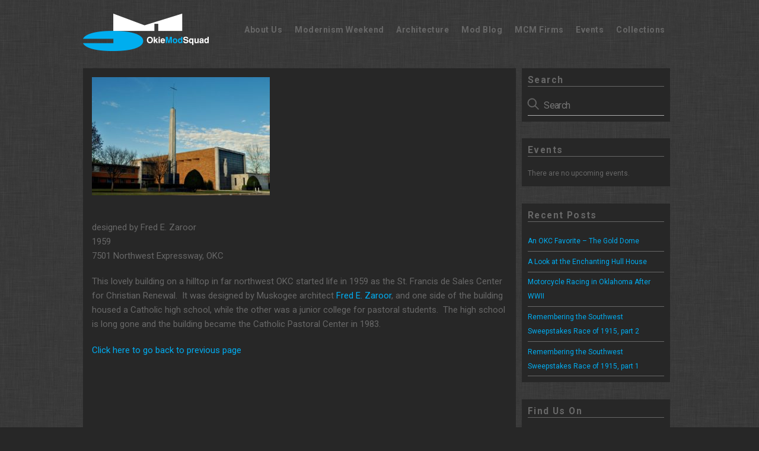

--- FILE ---
content_type: text/html; charset=UTF-8
request_url: https://okcmod.com/architecture/gallery/st-francis-de-sales-center-for-christian-renewal/
body_size: 15945
content:
<!DOCTYPE html>
<html lang="en-US">
<head>
	    <meta charset="UTF-8">
	    <meta name="viewport" content="width=device-width, initial-scale=1, minimum-scale=1">
    <title>St. Francis de Sales Center for Christian Renewal &#8211; OKC Mod</title>
<meta name='robots' content='max-image-preview:large' />
	<style>img:is([sizes="auto" i], [sizes^="auto," i]) { contain-intrinsic-size: 3000px 1500px }</style>
		    <style id="tf_lazy_style">
		[data-tf-src]{opacity:0}.tf_svg_lazy{transition:filter .3s linear!important;filter:blur(25px);opacity:1;transform:translateZ(0)}.tf_svg_lazy_loaded{filter:blur(0)}.module[data-lazy],.module[data-lazy] .ui,.module_row[data-lazy]:not(.tb_first),.module_row[data-lazy]:not(.tb_first)>.row_inner,.module_row:not(.tb_first) .module_column[data-lazy],.module_subrow[data-lazy]>.subrow_inner{background-image:none!important}
	    </style>
	    <noscript><style>[data-tf-src]{display:none!important}.tf_svg_lazy{filter:none!important;opacity:1!important}</style></noscript>
	    	    <style id="tf_lazy_common">
							/*chrome bug,prevent run transition on the page loading*/
				body:not(.page-loaded),body:not(.page-loaded) #header,body:not(.page-loaded) a,body:not(.page-loaded) img,body:not(.page-loaded) figure,body:not(.page-loaded) div,body:not(.page-loaded) i,body:not(.page-loaded) li,body:not(.page-loaded) span,body:not(.page-loaded) ul{animation:none!important;transition:none!important}body:not(.page-loaded) #main-nav li .sub-menu{display:none}
				img{max-width:100%;height:auto}
						.tf_fa{display:inline-block;width:1em;height:1em;stroke-width:0;stroke:currentColor;overflow:visible;fill:currentColor;pointer-events:none;vertical-align:middle}#tf_svg symbol{overflow:visible}.tf_lazy{position:relative;visibility:visible;display:block;opacity:.3}.wow .tf_lazy{visibility:hidden;opacity:1;position:static;display:inline}div.tf_audio_lazy audio{visibility:hidden;height:0;display:inline}.mejs-container{visibility:visible}.tf_iframe_lazy{transition:opacity .3s ease-in-out;min-height:10px}.tf_carousel .tf_swiper-wrapper{display:flex}.tf_carousel .tf_swiper-slide{flex-shrink:0;opacity:0}.tf_carousel .tf_lazy{contain:none}.tf_swiper-wrapper>br,.tf_lazy.tf_swiper-wrapper .tf_lazy:after,.tf_lazy.tf_swiper-wrapper .tf_lazy:before{display:none}.tf_lazy:after,.tf_lazy:before{content:'';display:inline-block;position:absolute;width:10px!important;height:10px!important;margin:0 3px;top:50%!important;right:50%!important;left:auto!important;border-radius:100%;background-color:currentColor;visibility:visible;animation:tf-hrz-loader infinite .75s cubic-bezier(.2,.68,.18,1.08)}.tf_lazy:after{width:6px!important;height:6px!important;right:auto!important;left:50%!important;margin-top:3px;animation-delay:-.4s}@keyframes tf-hrz-loader{0%{transform:scale(1);opacity:1}50%{transform:scale(.1);opacity:.6}100%{transform:scale(1);opacity:1}}.tf_lazy_lightbox{position:fixed;background:rgba(11,11,11,.8);color:#ccc;top:0;left:0;display:flex;align-items:center;justify-content:center;z-index:999}.tf_lazy_lightbox .tf_lazy:after,.tf_lazy_lightbox .tf_lazy:before{background:#fff}.tf_video_lazy video{width:100%;height:100%;position:static;object-fit:cover}
		</style>
			<noscript><style>body:not(.page-loaded) #main-nav li .sub-menu{display:block}</style></noscript>
    

<link href="https://okcmod.com/wp-content/uploads/2012/05/omsfav.jpg" rel="shortcut icon" /> 	    <link rel="preconnect" href="https://fonts.gstatic.com" crossorigin/>
		<link rel="dns-prefetch" href="//www.google-analytics.com"/>
	<link rel="preload" href="https://okcmod.com/wp-content/uploads/themify-css/concate/169755741/themify-concate-4072895169.css" as="style"><link id="themify_concate-css" rel="stylesheet" href="https://okcmod.com/wp-content/uploads/themify-css/concate/169755741/themify-concate-4072895169.css"><link rel="preload" href="https://okcmod.com/wp-content/uploads/themify-css/concate/169755741/themify-mobile-2164308626.css" as="style" media="screen and (max-width:900px)"><link id="themify_mobile_concate-css" rel="stylesheet" href="https://okcmod.com/wp-content/uploads/themify-css/concate/169755741/themify-mobile-2164308626.css" media="screen and (max-width:900px)"><link rel="alternate" type="application/rss+xml" title="OKC Mod &raquo; Feed" href="https://okcmod.com/feed/" />
<link rel="alternate" type="application/rss+xml" title="OKC Mod &raquo; Comments Feed" href="https://okcmod.com/comments/feed/" />
<link rel="alternate" type="text/calendar" title="OKC Mod &raquo; iCal Feed" href="https://okcmod.com/calendar/?ical=1" />
<style id='jetpack-sharing-buttons-style-inline-css'>
.jetpack-sharing-buttons__services-list{display:flex;flex-direction:row;flex-wrap:wrap;gap:0;list-style-type:none;margin:5px;padding:0}.jetpack-sharing-buttons__services-list.has-small-icon-size{font-size:12px}.jetpack-sharing-buttons__services-list.has-normal-icon-size{font-size:16px}.jetpack-sharing-buttons__services-list.has-large-icon-size{font-size:24px}.jetpack-sharing-buttons__services-list.has-huge-icon-size{font-size:36px}@media print{.jetpack-sharing-buttons__services-list{display:none!important}}.editor-styles-wrapper .wp-block-jetpack-sharing-buttons{gap:0;padding-inline-start:0}ul.jetpack-sharing-buttons__services-list.has-background{padding:1.25em 2.375em}
</style>
<style id='classic-theme-styles-inline-css'>
/*! This file is auto-generated */
.wp-block-button__link{color:#fff;background-color:#32373c;border-radius:9999px;box-shadow:none;text-decoration:none;padding:calc(.667em + 2px) calc(1.333em + 2px);font-size:1.125em}.wp-block-file__button{background:#32373c;color:#fff;text-decoration:none}
</style>
<style id='global-styles-inline-css'>
:root{--wp--preset--aspect-ratio--square: 1;--wp--preset--aspect-ratio--4-3: 4/3;--wp--preset--aspect-ratio--3-4: 3/4;--wp--preset--aspect-ratio--3-2: 3/2;--wp--preset--aspect-ratio--2-3: 2/3;--wp--preset--aspect-ratio--16-9: 16/9;--wp--preset--aspect-ratio--9-16: 9/16;--wp--preset--color--black: #000000;--wp--preset--color--cyan-bluish-gray: #abb8c3;--wp--preset--color--white: #ffffff;--wp--preset--color--pale-pink: #f78da7;--wp--preset--color--vivid-red: #cf2e2e;--wp--preset--color--luminous-vivid-orange: #ff6900;--wp--preset--color--luminous-vivid-amber: #fcb900;--wp--preset--color--light-green-cyan: #7bdcb5;--wp--preset--color--vivid-green-cyan: #00d084;--wp--preset--color--pale-cyan-blue: #8ed1fc;--wp--preset--color--vivid-cyan-blue: #0693e3;--wp--preset--color--vivid-purple: #9b51e0;--wp--preset--gradient--vivid-cyan-blue-to-vivid-purple: linear-gradient(135deg,rgba(6,147,227,1) 0%,rgb(155,81,224) 100%);--wp--preset--gradient--light-green-cyan-to-vivid-green-cyan: linear-gradient(135deg,rgb(122,220,180) 0%,rgb(0,208,130) 100%);--wp--preset--gradient--luminous-vivid-amber-to-luminous-vivid-orange: linear-gradient(135deg,rgba(252,185,0,1) 0%,rgba(255,105,0,1) 100%);--wp--preset--gradient--luminous-vivid-orange-to-vivid-red: linear-gradient(135deg,rgba(255,105,0,1) 0%,rgb(207,46,46) 100%);--wp--preset--gradient--very-light-gray-to-cyan-bluish-gray: linear-gradient(135deg,rgb(238,238,238) 0%,rgb(169,184,195) 100%);--wp--preset--gradient--cool-to-warm-spectrum: linear-gradient(135deg,rgb(74,234,220) 0%,rgb(151,120,209) 20%,rgb(207,42,186) 40%,rgb(238,44,130) 60%,rgb(251,105,98) 80%,rgb(254,248,76) 100%);--wp--preset--gradient--blush-light-purple: linear-gradient(135deg,rgb(255,206,236) 0%,rgb(152,150,240) 100%);--wp--preset--gradient--blush-bordeaux: linear-gradient(135deg,rgb(254,205,165) 0%,rgb(254,45,45) 50%,rgb(107,0,62) 100%);--wp--preset--gradient--luminous-dusk: linear-gradient(135deg,rgb(255,203,112) 0%,rgb(199,81,192) 50%,rgb(65,88,208) 100%);--wp--preset--gradient--pale-ocean: linear-gradient(135deg,rgb(255,245,203) 0%,rgb(182,227,212) 50%,rgb(51,167,181) 100%);--wp--preset--gradient--electric-grass: linear-gradient(135deg,rgb(202,248,128) 0%,rgb(113,206,126) 100%);--wp--preset--gradient--midnight: linear-gradient(135deg,rgb(2,3,129) 0%,rgb(40,116,252) 100%);--wp--preset--font-size--small: 13px;--wp--preset--font-size--medium: 20px;--wp--preset--font-size--large: 36px;--wp--preset--font-size--x-large: 42px;--wp--preset--spacing--20: 0.44rem;--wp--preset--spacing--30: 0.67rem;--wp--preset--spacing--40: 1rem;--wp--preset--spacing--50: 1.5rem;--wp--preset--spacing--60: 2.25rem;--wp--preset--spacing--70: 3.38rem;--wp--preset--spacing--80: 5.06rem;--wp--preset--shadow--natural: 6px 6px 9px rgba(0, 0, 0, 0.2);--wp--preset--shadow--deep: 12px 12px 50px rgba(0, 0, 0, 0.4);--wp--preset--shadow--sharp: 6px 6px 0px rgba(0, 0, 0, 0.2);--wp--preset--shadow--outlined: 6px 6px 0px -3px rgba(255, 255, 255, 1), 6px 6px rgba(0, 0, 0, 1);--wp--preset--shadow--crisp: 6px 6px 0px rgba(0, 0, 0, 1);}:where(.is-layout-flex){gap: 0.5em;}:where(.is-layout-grid){gap: 0.5em;}body .is-layout-flex{display: flex;}.is-layout-flex{flex-wrap: wrap;align-items: center;}.is-layout-flex > :is(*, div){margin: 0;}body .is-layout-grid{display: grid;}.is-layout-grid > :is(*, div){margin: 0;}:where(.wp-block-columns.is-layout-flex){gap: 2em;}:where(.wp-block-columns.is-layout-grid){gap: 2em;}:where(.wp-block-post-template.is-layout-flex){gap: 1.25em;}:where(.wp-block-post-template.is-layout-grid){gap: 1.25em;}.has-black-color{color: var(--wp--preset--color--black) !important;}.has-cyan-bluish-gray-color{color: var(--wp--preset--color--cyan-bluish-gray) !important;}.has-white-color{color: var(--wp--preset--color--white) !important;}.has-pale-pink-color{color: var(--wp--preset--color--pale-pink) !important;}.has-vivid-red-color{color: var(--wp--preset--color--vivid-red) !important;}.has-luminous-vivid-orange-color{color: var(--wp--preset--color--luminous-vivid-orange) !important;}.has-luminous-vivid-amber-color{color: var(--wp--preset--color--luminous-vivid-amber) !important;}.has-light-green-cyan-color{color: var(--wp--preset--color--light-green-cyan) !important;}.has-vivid-green-cyan-color{color: var(--wp--preset--color--vivid-green-cyan) !important;}.has-pale-cyan-blue-color{color: var(--wp--preset--color--pale-cyan-blue) !important;}.has-vivid-cyan-blue-color{color: var(--wp--preset--color--vivid-cyan-blue) !important;}.has-vivid-purple-color{color: var(--wp--preset--color--vivid-purple) !important;}.has-black-background-color{background-color: var(--wp--preset--color--black) !important;}.has-cyan-bluish-gray-background-color{background-color: var(--wp--preset--color--cyan-bluish-gray) !important;}.has-white-background-color{background-color: var(--wp--preset--color--white) !important;}.has-pale-pink-background-color{background-color: var(--wp--preset--color--pale-pink) !important;}.has-vivid-red-background-color{background-color: var(--wp--preset--color--vivid-red) !important;}.has-luminous-vivid-orange-background-color{background-color: var(--wp--preset--color--luminous-vivid-orange) !important;}.has-luminous-vivid-amber-background-color{background-color: var(--wp--preset--color--luminous-vivid-amber) !important;}.has-light-green-cyan-background-color{background-color: var(--wp--preset--color--light-green-cyan) !important;}.has-vivid-green-cyan-background-color{background-color: var(--wp--preset--color--vivid-green-cyan) !important;}.has-pale-cyan-blue-background-color{background-color: var(--wp--preset--color--pale-cyan-blue) !important;}.has-vivid-cyan-blue-background-color{background-color: var(--wp--preset--color--vivid-cyan-blue) !important;}.has-vivid-purple-background-color{background-color: var(--wp--preset--color--vivid-purple) !important;}.has-black-border-color{border-color: var(--wp--preset--color--black) !important;}.has-cyan-bluish-gray-border-color{border-color: var(--wp--preset--color--cyan-bluish-gray) !important;}.has-white-border-color{border-color: var(--wp--preset--color--white) !important;}.has-pale-pink-border-color{border-color: var(--wp--preset--color--pale-pink) !important;}.has-vivid-red-border-color{border-color: var(--wp--preset--color--vivid-red) !important;}.has-luminous-vivid-orange-border-color{border-color: var(--wp--preset--color--luminous-vivid-orange) !important;}.has-luminous-vivid-amber-border-color{border-color: var(--wp--preset--color--luminous-vivid-amber) !important;}.has-light-green-cyan-border-color{border-color: var(--wp--preset--color--light-green-cyan) !important;}.has-vivid-green-cyan-border-color{border-color: var(--wp--preset--color--vivid-green-cyan) !important;}.has-pale-cyan-blue-border-color{border-color: var(--wp--preset--color--pale-cyan-blue) !important;}.has-vivid-cyan-blue-border-color{border-color: var(--wp--preset--color--vivid-cyan-blue) !important;}.has-vivid-purple-border-color{border-color: var(--wp--preset--color--vivid-purple) !important;}.has-vivid-cyan-blue-to-vivid-purple-gradient-background{background: var(--wp--preset--gradient--vivid-cyan-blue-to-vivid-purple) !important;}.has-light-green-cyan-to-vivid-green-cyan-gradient-background{background: var(--wp--preset--gradient--light-green-cyan-to-vivid-green-cyan) !important;}.has-luminous-vivid-amber-to-luminous-vivid-orange-gradient-background{background: var(--wp--preset--gradient--luminous-vivid-amber-to-luminous-vivid-orange) !important;}.has-luminous-vivid-orange-to-vivid-red-gradient-background{background: var(--wp--preset--gradient--luminous-vivid-orange-to-vivid-red) !important;}.has-very-light-gray-to-cyan-bluish-gray-gradient-background{background: var(--wp--preset--gradient--very-light-gray-to-cyan-bluish-gray) !important;}.has-cool-to-warm-spectrum-gradient-background{background: var(--wp--preset--gradient--cool-to-warm-spectrum) !important;}.has-blush-light-purple-gradient-background{background: var(--wp--preset--gradient--blush-light-purple) !important;}.has-blush-bordeaux-gradient-background{background: var(--wp--preset--gradient--blush-bordeaux) !important;}.has-luminous-dusk-gradient-background{background: var(--wp--preset--gradient--luminous-dusk) !important;}.has-pale-ocean-gradient-background{background: var(--wp--preset--gradient--pale-ocean) !important;}.has-electric-grass-gradient-background{background: var(--wp--preset--gradient--electric-grass) !important;}.has-midnight-gradient-background{background: var(--wp--preset--gradient--midnight) !important;}.has-small-font-size{font-size: var(--wp--preset--font-size--small) !important;}.has-medium-font-size{font-size: var(--wp--preset--font-size--medium) !important;}.has-large-font-size{font-size: var(--wp--preset--font-size--large) !important;}.has-x-large-font-size{font-size: var(--wp--preset--font-size--x-large) !important;}
:where(.wp-block-post-template.is-layout-flex){gap: 1.25em;}:where(.wp-block-post-template.is-layout-grid){gap: 1.25em;}
:where(.wp-block-columns.is-layout-flex){gap: 2em;}:where(.wp-block-columns.is-layout-grid){gap: 2em;}
:root :where(.wp-block-pullquote){font-size: 1.5em;line-height: 1.6;}
</style>
<link rel="preload" href="https://okcmod.com/wp-content/plugins/cc-child-pages/includes/css/styles.css?ver=1.43" as="style" /><link rel='stylesheet' id='ccchildpagescss-css' href='https://okcmod.com/wp-content/plugins/cc-child-pages/includes/css/styles.css?ver=1.43' media='all' />
<link rel="preload" href="https://okcmod.com/wp-content/plugins/cc-child-pages/includes/css/skins.css?ver=1.43" as="style" /><link rel='stylesheet' id='ccchildpagesskincss-css' href='https://okcmod.com/wp-content/plugins/cc-child-pages/includes/css/skins.css?ver=1.43' media='all' />
<style id='ccchildpagesskincss-inline-css'>
.ccchildpage {
padding: 0px;
margin: 0em 1%;}

h3.ccpage_linked_title {
    font-size: 1em;
}
.cc-child-pages-thumb {
    height: 200px;
}
.simple .ccchildpage {
border-radius: 0px;
background: none;
}
.simple .ccsubpages{
border-radius: 0px;
border: none;
padding: 0px;
}
.simple .ccchildpage a {
    color: #676767;
    text-decoration: none;
}
.simple .ccchildpage a:hover {
    color: #d0d0d0 !important;
}
@media only screen and (max-width: 600px) {.cc-child-pages-thumb {
    height: 75px;
}
h3.ccpage_linked_title {
    font-size: .7em;
}
.threecol .cclast, .fourcol .cclast {

    margin: 0em 1%;
    float: left;

}
.threecol .ccchildpage:nth-child(2n), .fourcol .ccchildpage:nth-child(2n) {
    margin: 0em 1% 0em 0px;
    float: right;

}
}
</style>
<!--[if lt IE 8]>
<link rel="preload" href="https://okcmod.com/wp-content/plugins/cc-child-pages/includes/css/styles.ie.css?ver=1.43" as="style" /><link rel='stylesheet' id='ccchildpagesiecss-css' href='https://okcmod.com/wp-content/plugins/cc-child-pages/includes/css/styles.ie.css?ver=1.43' media='all' />
<![endif]-->
<link rel="preload" href="https://okcmod.com/wp-content/plugins/simple-lightbox/client/css/app.css?ver=2.9.3" as="style" /><link rel='stylesheet' id='slb_core-css' href='https://okcmod.com/wp-content/plugins/simple-lightbox/client/css/app.css?ver=2.9.3' media='all' />
<script src="https://c0.wp.com/c/6.7.4/wp-includes/js/jquery/jquery.min.js" id="jquery-core-js"></script>
<link rel="https://api.w.org/" href="https://okcmod.com/wp-json/" /><link rel="alternate" title="JSON" type="application/json" href="https://okcmod.com/wp-json/wp/v2/pages/15807" /><link rel="EditURI" type="application/rsd+xml" title="RSD" href="https://okcmod.com/xmlrpc.php?rsd" />
<link rel="canonical" href="https://okcmod.com/architecture/gallery/st-francis-de-sales-center-for-christian-renewal/" />
<link rel='shortlink' href='https://okcmod.com/?p=15807' />
<link rel="alternate" title="oEmbed (JSON)" type="application/json+oembed" href="https://okcmod.com/wp-json/oembed/1.0/embed?url=https%3A%2F%2Fokcmod.com%2Farchitecture%2Fgallery%2Fst-francis-de-sales-center-for-christian-renewal%2F" />
<link rel="alternate" title="oEmbed (XML)" type="text/xml+oembed" href="https://okcmod.com/wp-json/oembed/1.0/embed?url=https%3A%2F%2Fokcmod.com%2Farchitecture%2Fgallery%2Fst-francis-de-sales-center-for-christian-renewal%2F&#038;format=xml" />
<meta name="tec-api-version" content="v1"><meta name="tec-api-origin" content="https://okcmod.com"><link rel="alternate" href="https://okcmod.com/wp-json/tribe/events/v1/" />	<style>img#wpstats{display:none}</style>
		
	<style>
	@keyframes themifyAnimatedBG{
		0%{background-color:#33baab}100%{background-color:#e33b9e}50%{background-color:#4961d7}33.3%{background-color:#2ea85c}25%{background-color:#2bb8ed}20%{background-color:#dd5135}
	}
	.page-loaded .module_row.animated-bg{
		animation:themifyAnimatedBG 30000ms infinite alternate
	}
	</style>
	<style id="tb_inline_styles">.tb_animation_on{overflow-x:hidden}.themify_builder .wow{visibility:hidden;animation-fill-mode:both}.themify_builder .tf_lax_done{transition-duration:.8s;transition-timing-function:cubic-bezier(.165,.84,.44,1)}.wow.tf_lax_done{animation-fill-mode:backwards}[data-sticky-active].tb_sticky_scroll_active{z-index:1}[data-sticky-active].tb_sticky_scroll_active .hide-on-stick{display:none}@media screen and (min-width:1281px){.hide-desktop{width:0!important;height:0!important;padding:0!important;visibility:hidden!important;margin:0!important;display:table-column!important}}@media screen and (min-width:769px) and (max-width:1280px){.hide-tablet_landscape{width:0!important;height:0!important;padding:0!important;visibility:hidden!important;margin:0!important;display:table-column!important}}@media screen and (min-width:681px) and (max-width:768px){.hide-tablet{width:0!important;height:0!important;padding:0!important;visibility:hidden!important;margin:0!important;display:table-column!important}}@media screen and (max-width:680px){.hide-mobile{width:0!important;height:0!important;padding:0!important;visibility:hidden!important;margin:0!important;display:table-column!important}}</style><noscript><style>.themify_builder .wow,.wow .tf_lazy{visibility:visible!important}</style></noscript></head>
<body class="page-template-default page page-id-15807 page-child parent-pageid-40 tribe-no-js skin-default sidebar1 default_width no-home tb_animation_on ready-view header-horizontal no-fixed-header footer-block tagline-off search-off filter-hover-none filter-featured-only sidemenu-active">
<a class="screen-reader-text skip-to-content" href="#content">Skip to content</a><div id="pagewrap" class="tf_box hfeed site">
					<div id="headerwrap"  class=' tf_box tf_w'>

			
										                                                    <div class="header-icons tf_hide">
                                <a id="menu-icon" class="tf_inline_b tf_text_dec" href="#mobile-menu" aria-label="Menu"><span class="menu-icon-inner tf_inline_b tf_vmiddle tf_overflow"></span><span class="screen-reader-text">Menu</span></a>
				                            </div>
                        
			<header id="header" class="tf_box pagewidth tf_clearfix" itemscope="itemscope" itemtype="https://schema.org/WPHeader">

	            
	            <div class="header-bar tf_box">
				    <div id="site-logo"><a href="https://okcmod.com" title="OKC Mod"><img decoding="async" data-tf-not-load="1" src="https://okcmod.com/wp-content/uploads/2012/05/omslogo_trans.png" alt="okcmod logo" title="omslogo_trans" width="" height="" class="site-logo-image"></a></div>				</div>
				<!-- /.header-bar -->

									<div id="mobile-menu" class="sidemenu sidemenu-off tf_scrollbar">
												
						<div class="navbar-wrapper tf_clearfix">
                            																						<div class="social-widget tf_inline_b tf_vmiddle">
																	    								</div>
								<!-- /.social-widget -->
							
							
							<nav id="main-nav-wrap" itemscope="itemscope" itemtype="https://schema.org/SiteNavigationElement">
								<ul id="main-nav" class="main-nav tf_clearfix tf_box"><li class="menu-item-page-2 menu-item menu-item-type-post_type menu-item-object-page menu-item-20073" ><a  href="https://okcmod.com/about-us/">About Us</a> </li>
<li class="menu-item-page-21334 menu-item menu-item-type-post_type menu-item-object-page menu-item-21338" ><a  href="https://okcmod.com/oklahoma-modernism-weekend/">Modernism Weekend</a> </li>
<li class="menu-item-page-873 menu-item menu-item-type-post_type menu-item-object-page current-page-ancestor menu-item-20074" ><a  href="https://okcmod.com/architecture/">Architecture</a> </li>
<li class="menu-item-page-19301 menu-item menu-item-type-post_type menu-item-object-page menu-item-20076" ><a  href="https://okcmod.com/mod-blog/">Mod Blog</a> </li>
<li class="menu-item-page-656 menu-item menu-item-type-post_type menu-item-object-page menu-item-20075" ><a  href="https://okcmod.com/firms/">MCM Firms</a> </li>
<li class="menu-item-page-676 menu-item menu-item-type-post_type menu-item-object-page menu-item-20072" ><a  href="https://okcmod.com/events/">Events</a> </li>
<li class="menu-item-page-114 menu-item menu-item-type-post_type menu-item-object-page menu-item-has-children has-sub-menu menu-item-20071"  aria-haspopup="true"><a  href="https://okcmod.com/contact/">Collections<span class="child-arrow"></span></a> <ul class="sub-menu"><li class="menu-item-page-12027 menu-item menu-item-type-post_type menu-item-object-page menu-item-20078 menu-page-12027-parent-20071" ><a  href="https://okcmod.com/contact/post-war-life-in-woodward-ok/">The Woodward Collection</a> </li>
</ul></li>
</ul>							</nav>
							<!-- /#main-nav-wrap -->
                                                    </div>

																				<!-- /header-widgets -->
						
							<a id="menu-icon-close" aria-label="Close menu" class="tf_close tf_hide" href="#"><span class="screen-reader-text">Close Menu</span></a>

																	</div><!-- #mobile-menu -->
                     					<!-- /#mobile-menu -->
				
				
				
			</header>
			<!-- /#header -->
				        
		</div>
		<!-- /#headerwrap -->
	
	<div id="body" class="tf_box tf_clear tf_mw tf_clearfix">
		
	

<!-- layout-container -->
<div id="layout" class="pagewidth clearfix">

		<!-- content -->
	<div id="content" class="clearfix">
    	
		
							<div id="page-15807" class="type-page">

			<!-- page-title -->
							
				<time datetime="2018-01-03"></time>
										<!-- /page-title -->

			<div class="page-content entry-content">

									<figure class="post-image"><img data-tf-not-load="1" decoding="async" width="100" height="100" src="https://okcmod.com/wp-content/uploads/2018/01/117_St-Francis-FINAL-100x100.jpg" class="wp-post-image wp-image-15808" title="117_St Francis - FINAL" alt="117_St Francis - FINAL" srcset="https://okcmod.com/wp-content/uploads/2018/01/117_St-Francis-FINAL-100x100.jpg 100w, https://okcmod.com/wp-content/uploads/2018/01/117_St-Francis-FINAL-150x150.jpg 150w, https://okcmod.com/wp-content/uploads/2018/01/117_St-Francis-FINAL-175x175.jpg 175w" sizes="(max-width: 100px) 100vw, 100px" /></figure>
				
				<p><a href="https://okcmod.com/wp-content/uploads/2018/01/117_St-Francis-FINAL.jpg" data-slb-active="1" data-slb-asset="1100996908" data-slb-internal="0" data-slb-group="15807"><img src="data:image/svg+xml;charset=UTF-8,%3Csvg%20xmlns%3D%22http%3A%2F%2Fwww.w3.org%2F2000%2Fsvg%22%20width%3D%22300%22%20height%3D%22199%22%3E%3Cg%20fill%3D%22%233983b0%22%3E%3Crect%20width%3D%22100%22%20height%3D%2249%22%2F%3E%3Crect%20width%3D%22100%22%20height%3D%2249%22%20fill%3D%22%233a84b1%22%20x%3D%22100%22%2F%3E%3Crect%20width%3D%22100%22%20height%3D%2249%22%20fill%3D%22%233a89b4%22%20x%3D%22200%22%2F%3E%3Crect%20width%3D%22100%22%20height%3D%2249%22%20fill%3D%22%234690b7%22%20y%3D%2249%22%2F%3E%3Crect%20width%3D%22100%22%20height%3D%2249%22%20fill%3D%22%234590b8%22%20x%3D%22100%22%20y%3D%2249%22%2F%3E%3Crect%20width%3D%22100%22%20height%3D%2249%22%20fill%3D%22%234893bb%22%20x%3D%22200%22%20y%3D%2249%22%2F%3E%3Crect%20width%3D%22100%22%20height%3D%2249%22%20fill%3D%22%235096b8%22%20y%3D%2298%22%2F%3E%3Crect%20width%3D%22100%22%20height%3D%2249%22%20fill%3D%22%23569abf%22%20x%3D%22100%22%20y%3D%2298%22%2F%3E%3Crect%20width%3D%22100%22%20height%3D%2249%22%20fill%3D%22%235c9bbe%22%20x%3D%22200%22%20y%3D%2298%22%2F%3E%3Crect%20width%3D%22100%22%20height%3D%2249%22%20fill%3D%22%2368a5c1%22%20y%3D%22147%22%2F%3E%3Crect%20width%3D%22100%22%20height%3D%2249%22%20fill%3D%22%2377a9c2%22%20x%3D%22100%22%20y%3D%22147%22%2F%3E%3Crect%20width%3D%22100%22%20height%3D%2249%22%20fill%3D%22%23a8b8b8%22%20x%3D%22200%22%20y%3D%22147%22%2F%3E%3C%2Fg%3E%3C%2Fsvg%3E" loading="lazy" data-lazy="1" fetchpriority="high" decoding="async" class="tf_svg_lazy alignnone size-medium wp-image-15808" data-tf-src="https://okcmod.com/wp-content/uploads/2018/01/117_St-Francis-FINAL-300x199.jpg" alt="" width="300" height="199" data-tf-srcset="https://okcmod.com/wp-content/uploads/2018/01/117_St-Francis-FINAL-300x199.jpg 300w, https://okcmod.com/wp-content/uploads/2018/01/117_St-Francis-FINAL-768x510.jpg 768w, https://okcmod.com/wp-content/uploads/2018/01/117_St-Francis-FINAL-1024x680.jpg 1024w, https://okcmod.com/wp-content/uploads/2018/01/117_St-Francis-FINAL-1024x680-978x649.jpg 978w" data-tf-sizes="(max-width: 300px) 100vw, 300px" /><noscript><img fetchpriority="high" decoding="async" class="alignnone size-medium wp-image-15808" data-tf-not-load src="https://okcmod.com/wp-content/uploads/2018/01/117_St-Francis-FINAL-300x199.jpg" alt="" width="300" height="199" srcset="https://okcmod.com/wp-content/uploads/2018/01/117_St-Francis-FINAL-300x199.jpg 300w, https://okcmod.com/wp-content/uploads/2018/01/117_St-Francis-FINAL-768x510.jpg 768w, https://okcmod.com/wp-content/uploads/2018/01/117_St-Francis-FINAL-1024x680.jpg 1024w, https://okcmod.com/wp-content/uploads/2018/01/117_St-Francis-FINAL-1024x680-978x649.jpg 978w" sizes="(max-width: 300px) 100vw, 300px" /></noscript></a></p>
<p>designed by Fred E. Zaroor<br />
1959<br />
7501 Northwest Expressway, OKC</p>
<p>This lovely building on a hilltop in far northwest OKC started life in 1959 as the St. Francis de Sales Center for Christian Renewal.  It was designed by Muskogee architect <a href="https://okcmod.com/firms/zaroor-fred-e/">Fred E. Zaroor</a>, and one side of the building housed a Catholic high school, while the other was a junior college for pastoral students.  The high school is long gone and the building became the Catholic Pastoral Center in 1983.</p>
<!--themify_builder_content-->
<div id="themify_builder_content-15807" data-postid="15807" class="themify_builder_content themify_builder_content-15807 themify_builder tf_clear">
    </div>
<!--/themify_builder_content-->

				
												<!-- comments -->
								<!-- /comments -->

			</div>
			<!-- /.post-content -->

			</div><!-- /.type-page -->
		
				
		<!-- hook content: themify_content_end --><a href="javascript:javascript:history.go(-1)">Click here to go back to previous page</a><!-- /hook content: themify_content_end -->	</div>
	<!-- /content -->
    
	    
    <aside id="sidebar" class="tf_box" itemscope="itemscope" itemtype="https://schema.org/WPSidebar">

        <div id="search-2" class="widget widget_search"><h4 class="widgettitle">Search</h4><form method="get" id="searchform" action="https://okcmod.com/">
	
    <div class="icon-search"><svg  aria-label="Search" role="img" class="tf_fa tf-ti-search"><use href="#tf-ti-search"></use></svg></div>
    <span class="tf_loader tf_hide"></span>
    <input type="text" name="s" id="s" title="Search" placeholder="Search" value="" />

    
</form>
</div><div id="text-2" class="widget widget_text"><h4 class="widgettitle">Events</h4>			<div class="textwidget"><div class="ecs-no-events">There are no upcoming events.</div>
</div>
		</div>
		<div id="recent-posts-2" class="widget widget_recent_entries">
		<h4 class="widgettitle">Recent Posts</h4>
		<ul>
											<li>
					<a href="https://okcmod.com/2021/03/an-okc-favorite-the-gold-dome/">An OKC Favorite &#8211; The Gold Dome</a>
									</li>
											<li>
					<a href="https://okcmod.com/2019/10/a-look-at-the-enchanting-hull-house/">A Look at the Enchanting Hull House</a>
									</li>
											<li>
					<a href="https://okcmod.com/2019/09/motorcycle-racing-in-oklahoma-after-wwii/">Motorcycle Racing in Oklahoma After WWII</a>
									</li>
											<li>
					<a href="https://okcmod.com/2019/09/remembering-the-southwest-sweepstakes-race-of-1915-part-2/">Remembering the Southwest Sweepstakes Race of 1915, part 2</a>
									</li>
											<li>
					<a href="https://okcmod.com/2019/09/remembering-the-southwest-sweepstakes-race-of-1915/">Remembering the Southwest Sweepstakes Race of 1915, part 1</a>
									</li>
					</ul>

		</div><div id="themify-social-links-4" class="widget themify-social-links"><h4 class="widgettitle">Find Us On</h4><ul class="social-links horizontal">
							<li class="social-link-item facebook font-icon icon-medium">
								<a href="http://www.facebook.com/groups/OkieModSquad/" aria-label="facebook" target="_blank" rel="noopener"><em><svg  aria-label="Facebook" role="img" class="tf_fa tf-fab-facebook"><use href="#tf-fab-facebook"></use></svg></em>  Facebook</a>
							</li>
							<!-- /themify-link-item -->
							<li class="social-link-item instagram font-icon icon-medium">
								<a href="https://www.instagram.com/okiemodsquad/?hl=en" aria-label="instagram" target="_blank" rel="noopener"><em><svg  aria-label="Instagram" role="img" class="tf_fa tf-fab-instagram"><use href="#tf-fab-instagram"></use></svg></em>  Instagram</a>
							</li>
							<!-- /themify-link-item -->
							<li class="social-link-item flickr font-icon icon-medium">
								<a href="https://www.flickr.com/photos/25726169@N03/" aria-label="flickr" target="_blank" rel="noopener"><em><svg  aria-label="Flickr" role="img" class="tf_fa tf-fab-flickr"><use href="#tf-fab-flickr"></use></svg></em>  Flickr</a>
							</li>
							<!-- /themify-link-item --></ul></div>
    </aside>
    <!-- /#sidebar -->

    
	

</div>
<!-- /layout-container -->

    </div><!-- /body -->
<div id="footerwrap" class="tf_box tf_clear ">
				<footer id="footer" class="tf_box pagewidth tf_scrollbar tf_rel tf_clearfix" itemscope="itemscope" itemtype="https://schema.org/WPFooter">
			<div class="back-top tf_textc tf_clearfix back-top-float back-top-hide"><div class="arrow-up"><a aria-label="Back to top" href="#header"><span class="screen-reader-text">Back To Top</span></a></div></div>
			<div class="main-col first tf_clearfix">
				<div class="footer-left-wrap first">
																	<div class="footer-logo-wrapper tf_clearfix">
							<div id="footer-logo"><a href="https://okcmod.com" title="OKC Mod"><img src="data:image/svg+xml;charset=UTF-8,%3Csvg%20xmlns%3D%22http%3A%2F%2Fwww.w3.org%2F2000%2Fsvg%22%20width%3D%22212%22%20height%3D%2269%22%3E%3Cg%20fill%3D%22%23000000%22%3E%3Crect%20width%3D%2253%22%20height%3D%2213%22%2F%3E%3Crect%20width%3D%2253%22%20height%3D%2213%22%20fill%3D%22%23ffffff%22%20x%3D%2253%22%2F%3E%3Crect%20width%3D%2253%22%20height%3D%2213%22%20x%3D%22106%22%2F%3E%3Crect%20width%3D%2253%22%20height%3D%2213%22%20x%3D%22159%22%2F%3E%3Crect%20width%3D%2253%22%20height%3D%2213%22%20y%3D%2213%22%2F%3E%3Crect%20width%3D%2253%22%20height%3D%2213%22%20fill%3D%22%23ffffff%22%20x%3D%2253%22%20y%3D%2213%22%2F%3E%3Crect%20width%3D%2253%22%20height%3D%2213%22%20fill%3D%22%23ffffff%22%20x%3D%22106%22%20y%3D%2213%22%2F%3E%3Crect%20width%3D%2253%22%20height%3D%2213%22%20x%3D%22159%22%20y%3D%2213%22%2F%3E%3Crect%20width%3D%2253%22%20height%3D%2213%22%20y%3D%2226%22%2F%3E%3Crect%20width%3D%2253%22%20height%3D%2213%22%20fill%3D%22%23ffffff%22%20x%3D%2253%22%20y%3D%2226%22%2F%3E%3Crect%20width%3D%2253%22%20height%3D%2213%22%20fill%3D%22%23ffffff%22%20x%3D%22106%22%20y%3D%2226%22%2F%3E%3Crect%20width%3D%2253%22%20height%3D%2213%22%20x%3D%22159%22%20y%3D%2226%22%2F%3E%3Crect%20width%3D%2253%22%20height%3D%2213%22%20y%3D%2239%22%2F%3E%3Crect%20width%3D%2253%22%20height%3D%2213%22%20fill%3D%22%23ffffff%22%20x%3D%2253%22%20y%3D%2239%22%2F%3E%3Crect%20width%3D%2253%22%20height%3D%2213%22%20fill%3D%22%23ffffff%22%20x%3D%22106%22%20y%3D%2239%22%2F%3E%3Crect%20width%3D%2253%22%20height%3D%2213%22%20fill%3D%22%23ffffff%22%20x%3D%22159%22%20y%3D%2239%22%2F%3E%3Crect%20width%3D%2253%22%20height%3D%2213%22%20y%3D%2252%22%2F%3E%3Crect%20width%3D%2253%22%20height%3D%2213%22%20fill%3D%22%2323aaee%22%20x%3D%2253%22%20y%3D%2252%22%2F%3E%3Crect%20width%3D%2253%22%20height%3D%2213%22%20fill%3D%22%23ffffff%22%20x%3D%22106%22%20y%3D%2252%22%2F%3E%3Crect%20width%3D%2253%22%20height%3D%2213%22%20fill%3D%22%23ffffff%22%20x%3D%22159%22%20y%3D%2252%22%2F%3E%3C%2Fg%3E%3C%2Fsvg%3E" decoding="async" loading="lazy" data-lazy="1" data-tf-src="https://okcmod.com/wp-content/uploads/2012/05/omslogo_trans.png" alt="okcmod logo" title="omslogo_trans" width="150" height="" class="tf_svg_lazy site-logo-image"><noscript><img  data-tf-not-load src="https://okcmod.com/wp-content/uploads/2012/05/omslogo_trans.png" alt="okcmod logo" title="omslogo_trans" width="150" height="" class="site-logo-image"></noscript></a></div>							<!-- /footer-logo -->
						</div>
					
											<div class="social-widget tf_inline_b tf_vmiddle">
							<div id="themify-social-links-3" class="widget themify-social-links"><ul class="social-links horizontal">
							<li class="social-link-item facebook font-icon icon-large">
								<a href="http://www.facebook.com/groups/OkieModSquad/" aria-label="facebook" target="_blank" rel="noopener"><em><svg  aria-label="Facebook" role="img" class="tf_fa tf-fab-facebook"><use href="#tf-fab-facebook"></use></svg></em>  </a>
							</li>
							<!-- /themify-link-item -->
							<li class="social-link-item instagram font-icon icon-large">
								<a href="https://www.instagram.com/okiemodsquad/?hl=en" aria-label="instagram" target="_blank" rel="noopener"><em><svg  aria-label="Instagram" role="img" class="tf_fa tf-fab-instagram"><use href="#tf-fab-instagram"></use></svg></em>  </a>
							</li>
							<!-- /themify-link-item -->
							<li class="social-link-item flickr font-icon icon-large">
								<a href="https://www.flickr.com/photos/25726169@N03/" aria-label="flickr" target="_blank" rel="noopener"><em><svg  aria-label="Flickr" role="img" class="tf_fa tf-fab-flickr"><use href="#tf-fab-flickr"></use></svg></em>  </a>
							</li>
							<!-- /themify-link-item --></ul></div>						</div>
						<!-- /.social-widget -->
									</div>

				<div class="footer-right-wrap">
																	<div class="footer-nav-wrap">
													</div>
						<!-- /.footer-nav-wrap -->
					
											<div class="footer-text tf_clear tf_clearfix">
							<div class="footer-text-inner">
								<div class="one">© 2025 OKC Mod All Rights Reserved.</div>							</div>
						</div>
						<!-- /.footer-text -->
									</div>
			</div>

												<div class="section-col tf_clearfix">
						<div class="footer-widgets-wrap">
														<!-- /footer-widgets -->
						</div>
					</div>
							
					</footer><!-- /#footer -->
				
	</div><!-- /#footerwrap -->
</div><!-- /#pagewrap -->
<!-- SCHEMA BEGIN --><script type="application/ld+json">[{"@context":"https:\/\/schema.org","@type":"WebPage","mainEntityOfPage":{"@type":"WebPage","@id":"https:\/\/okcmod.com\/architecture\/gallery\/st-francis-de-sales-center-for-christian-renewal\/"},"headline":"St. Francis de Sales Center for Christian Renewal","datePublished":"2018-01-03T21:45:57-06:00","dateModified":"2018-01-03T21:45:57-06:00","description":"","image":{"@type":"ImageObject","url":"https:\/\/okcmod.com\/wp-content\/uploads\/2018\/01\/117_St-Francis-FINAL-1024x680.jpg","width":1024,"height":680}}]</script><!-- /SCHEMA END --><!-- wp_footer -->
		<script>
		( function ( body ) {
			'use strict';
			body.className = body.className.replace( /\btribe-no-js\b/, 'tribe-js' );
		} )( document.body );
		</script>
		<script> /* <![CDATA[ */var tribe_l10n_datatables = {"aria":{"sort_ascending":": activate to sort column ascending","sort_descending":": activate to sort column descending"},"length_menu":"Show _MENU_ entries","empty_table":"No data available in table","info":"Showing _START_ to _END_ of _TOTAL_ entries","info_empty":"Showing 0 to 0 of 0 entries","info_filtered":"(filtered from _MAX_ total entries)","zero_records":"No matching records found","search":"Search:","all_selected_text":"All items on this page were selected. ","select_all_link":"Select all pages","clear_selection":"Clear Selection.","pagination":{"all":"All","next":"Next","previous":"Previous"},"select":{"rows":{"0":"","_":": Selected %d rows","1":": Selected 1 row"}},"datepicker":{"dayNames":["Sunday","Monday","Tuesday","Wednesday","Thursday","Friday","Saturday"],"dayNamesShort":["Sun","Mon","Tue","Wed","Thu","Fri","Sat"],"dayNamesMin":["S","M","T","W","T","F","S"],"monthNames":["January","February","March","April","May","June","July","August","September","October","November","December"],"monthNamesShort":["January","February","March","April","May","June","July","August","September","October","November","December"],"monthNamesMin":["Jan","Feb","Mar","Apr","May","Jun","Jul","Aug","Sep","Oct","Nov","Dec"],"nextText":"Next","prevText":"Prev","currentText":"Today","closeText":"Done","today":"Today","clear":"Clear"}};/* ]]> */ </script>			<!--googleoff:all-->
			<!--noindex-->
			<script type="text/template" id="tf_vars">
				var themifyScript = {"headerType":"header-horizontal","sticky_header":"","pageLoaderEffect":"","infiniteEnable":"0"};
var tbLocalScript = {"builder_url":"https://okcmod.com/wp-content/themes/themify-ultra/themify/themify-builder","css_module_url":"https://okcmod.com/wp-content/themes/themify-ultra/themify/themify-builder/css/modules/","js_module_url":"https://okcmod.com/wp-content/themes/themify-ultra/themify/themify-builder/js/modules/","js_modules":{"fwr":"https://okcmod.com/wp-content/themes/themify-ultra/themify/themify-builder/js/modules/fullwidthRows.js","bgs":"https://okcmod.com/wp-content/themes/themify-ultra/themify/themify-builder/js/modules/backgroundSlider.js","fwv":"https://okcmod.com/wp-content/themes/themify-ultra/themify/themify-builder/js/modules/fullwidthvideo.js","feature":"https://okcmod.com/wp-content/themes/themify-ultra/themify/themify-builder/js/modules/feature.js","parallax":"https://okcmod.com/wp-content/themes/themify-ultra/themify/themify-builder/js/modules/parallax.js","bgzs":"https://okcmod.com/wp-content/themes/themify-ultra/themify/themify-builder/js/modules/bgzoom_scroll.js","bgzoom":"https://okcmod.com/wp-content/themes/themify-ultra/themify/themify-builder/js/modules/bgzoom.js","gallery":"https://okcmod.com/wp-content/themes/themify-ultra/themify/themify-builder/js/modules/gallery.js","menu":"https://okcmod.com/wp-content/themes/themify-ultra/themify/themify-builder/js/modules/menu.js","read":"https://okcmod.com/wp-content/themes/themify-ultra/themify/themify-builder/js/modules/readMore.js","sticky":"https://okcmod.com/wp-content/themes/themify-ultra/themify/themify-builder/js/modules/sticky.js","alert":"https://okcmod.com/wp-content/themes/themify-ultra/themify/themify-builder/js/modules/alert.js","tab":"https://okcmod.com/wp-content/themes/themify-ultra/themify/themify-builder/js/modules/tab.js","accordion":"https://okcmod.com/wp-content/themes/themify-ultra/themify/themify-builder/js/modules/accordion.js","oc":"https://okcmod.com/wp-content/themes/themify-ultra/themify/themify-builder/js/modules/overlay-content.js","video":"https://okcmod.com/wp-content/themes/themify-ultra/themify/themify-builder/js/modules/video.js","sh":"https://okcmod.com/wp-content/themes/themify-ultra/themify/themify-builder/js/themify.scroll-highlight.js","t":"https://okcmod.com/wp-content/themes/themify-ultra/themify/themify-builder/js/modules/tooltip.js"},"breakpoints":{"tablet_landscape":[769,1280],"tablet":[681,768],"mobile":680},"fullwidth_support":"1","addons":[]};
var themify_vars = {"version":"5.4.8","url":"https://okcmod.com/wp-content/themes/themify-ultra/themify","wp":"6.7.4","ajax_url":"https://okcmod.com/wp-admin/admin-ajax.php","includesURL":"https://okcmod.com/wp-includes/","emailSub":"Check this out!","lightbox":{"i18n":{"tCounter":"%curr% of %total%"}},"s_v":"5.3.8","a_v":"3.6.2","i_v":"4.1.4","js_modules":{"fxh":"https://okcmod.com/wp-content/themes/themify-ultra/themify/js/modules/fixedheader.js","lb":"https://okcmod.com/wp-content/themes/themify-ultra/themify/js/lightbox.min.js","gal":"https://okcmod.com/wp-content/themes/themify-ultra/themify/js/themify.gallery.js","sw":"https://okcmod.com/wp-content/themes/themify-ultra/themify/js/modules/swiper/swiper.min.js","tc":"https://okcmod.com/wp-content/themes/themify-ultra/themify/js/modules/themify.carousel.js","map":"https://okcmod.com/wp-content/themes/themify-ultra/themify/js/modules/map.js","img":"https://okcmod.com/wp-content/themes/themify-ultra/themify/js/modules/jquery.imagesloaded.min.js","at":"https://okcmod.com/wp-content/themes/themify-ultra/themify/js/modules/autoTiles.js","iso":"https://okcmod.com/wp-content/themes/themify-ultra/themify/js/modules/isotop.js","inf":"https://okcmod.com/wp-content/themes/themify-ultra/themify/js/modules/infinite.js","lax":"https://okcmod.com/wp-content/themes/themify-ultra/themify/js/modules/lax.js","video":"https://okcmod.com/wp-content/themes/themify-ultra/themify/js/modules/video-player.js","audio":"https://okcmod.com/wp-content/themes/themify-ultra/themify/js/modules/audio-player.js","side":"https://okcmod.com/wp-content/themes/themify-ultra/themify/js/modules/themify.sidemenu.js","edge":"https://okcmod.com/wp-content/themes/themify-ultra/themify/js/modules/edge.Menu.js","wow":"https://okcmod.com/wp-content/themes/themify-ultra/themify/js/modules/tf_wow.js","share":"https://okcmod.com/wp-content/themes/themify-ultra/themify/js/modules/sharer.js","mega":"https://okcmod.com/wp-content/themes/themify-ultra/themify/megamenu/js/themify.mega-menu.js","drop":"https://okcmod.com/wp-content/themes/themify-ultra/themify/js/modules/themify.dropdown.js","wc":"https://okcmod.com/wp-content/themes/themify-ultra/themify/js/modules/wc.js","stb":"https://okcmod.com/wp-content/themes/themify-ultra/themify/js/modules/sticky-buy.js"},"css_modules":{"sw":"https://okcmod.com/wp-content/themes/themify-ultra/themify/css/swiper/swiper.css","an":"https://okcmod.com/wp-content/themes/themify-ultra/themify/css/animate.min.css","video":"https://okcmod.com/wp-content/themes/themify-ultra/themify/css/modules/video.css","audio":"https://okcmod.com/wp-content/themes/themify-ultra/themify/css/modules/audio.css","drop":"https://okcmod.com/wp-content/themes/themify-ultra/themify/css/modules/dropdown.css","lb":"https://okcmod.com/wp-content/themes/themify-ultra/themify/css/lightbox.css","mega":"https://okcmod.com/wp-content/themes/themify-ultra/themify/megamenu/css/megamenu.css","stb":"https://okcmod.com/wp-content/themes/themify-ultra/themify/css/modules/sticky-buy.css"},"wp_embed":"https://okcmod.com/wp-includes/js/wp-embed.min.js","theme_js":"https://okcmod.com/wp-content/themes/themify-ultra/js/themify.script.js","theme_v":"5.5.1","theme_url":"https://okcmod.com/wp-content/themes/themify-ultra","menu_point":"900","done":{"tb_parallax":true}};			</script>
			<!--/noindex-->
			<!--googleon:all-->
			<script nomodule defer src="https://okcmod.com/wp-content/themes/themify-ultra/themify/js/modules/fallback.js"></script>
			<script defer="defer" src="https://okcmod.com/wp-content/themes/themify-ultra/themify/js/main.js?ver=5.4.8" id="themify-main-script-js"></script>
<script id="q2w3_fixed_widget-js-extra">
var q2w3_sidebar_options = [{"sidebar":"sidebar-main","use_sticky_position":false,"margin_top":0,"margin_bottom":0,"stop_elements_selectors":"","screen_max_width":0,"screen_max_height":0,"widgets":["#search-2","#text-2","#recent-posts-2","#themify-social-links-4"]}];
</script>
<script src="https://okcmod.com/wp-content/plugins/q2w3-fixed-widget/js/frontend.min.js?ver=6.2.3" id="q2w3_fixed_widget-js"></script>
<script src="https://stats.wp.com/e-202603.js" id="jetpack-stats-js" data-wp-strategy="defer"></script>
<script id="jetpack-stats-js-after">
_stq = window._stq || [];
_stq.push([ "view", JSON.parse("{\"v\":\"ext\",\"blog\":\"226430598\",\"post\":\"15807\",\"tz\":\"-6\",\"srv\":\"okcmod.com\",\"j\":\"1:14.1\"}") ]);
_stq.push([ "clickTrackerInit", "226430598", "15807" ]);
</script>
<script src="https://okcmod.com/wp-content/plugins/simple-lightbox/client/js/prod/lib.core.js?ver=2.9.3" id="slb_core-js"></script>
<script src="https://okcmod.com/wp-content/plugins/simple-lightbox/client/js/prod/lib.view.js?ver=2.9.3" id="slb_view-js"></script>
<script src="https://okcmod.com/wp-content/plugins/simple-lightbox/themes/baseline/js/prod/client.js?ver=2.9.3" id="slb-asset-slb_baseline-base-js"></script>
<script src="https://okcmod.com/wp-content/plugins/simple-lightbox/themes/default/js/prod/client.js?ver=2.9.3" id="slb-asset-slb_default-base-js"></script>
<script src="https://okcmod.com/wp-content/plugins/simple-lightbox/template-tags/item/js/prod/tag.item.js?ver=2.9.3" id="slb-asset-item-base-js"></script>
<script src="https://okcmod.com/wp-content/plugins/simple-lightbox/template-tags/ui/js/prod/tag.ui.js?ver=2.9.3" id="slb-asset-ui-base-js"></script>
<script src="https://okcmod.com/wp-content/plugins/simple-lightbox/content-handlers/image/js/prod/handler.image.js?ver=2.9.3" id="slb-asset-image-base-js"></script>
<script type="text/javascript" id="slb_footer">/* <![CDATA[ */if ( !!window.jQuery ) {(function($){$(document).ready(function(){if ( !!window.SLB && SLB.has_child('View.init') ) { SLB.View.init({"ui_autofit":true,"ui_animate":true,"slideshow_autostart":true,"slideshow_duration":"6","group_loop":true,"ui_overlay_opacity":"0.8","ui_title_default":false,"theme_default":"slb_default","ui_labels":{"loading":"Loading","close":"Close","nav_next":"Next","nav_prev":"Previous","slideshow_start":"Start slideshow","slideshow_stop":"Stop slideshow","group_status":"Item %current% of %total%"}}); }
if ( !!window.SLB && SLB.has_child('View.assets') ) { {$.extend(SLB.View.assets, {"1100996908":{"id":15808,"type":"image","internal":true,"source":"https:\/\/okcmod.com\/wp-content\/uploads\/2018\/01\/117_St-Francis-FINAL.jpg","title":"117_St Francis - FINAL","caption":"","description":""}});} }
/* THM */
if ( !!window.SLB && SLB.has_child('View.extend_theme') ) { SLB.View.extend_theme('slb_baseline',{"name":"Baseline","parent":"","styles":[{"handle":"base","uri":"https:\/\/okcmod.com\/wp-content\/plugins\/simple-lightbox\/themes\/baseline\/css\/style.css","deps":[]}],"layout_raw":"<div class=\"slb_container\"><div class=\"slb_content\">{{item.content}}<div class=\"slb_nav\"><span class=\"slb_prev\">{{ui.nav_prev}}<\/span><span class=\"slb_next\">{{ui.nav_next}}<\/span><\/div><div class=\"slb_controls\"><span class=\"slb_close\">{{ui.close}}<\/span><span class=\"slb_slideshow\">{{ui.slideshow_control}}<\/span><\/div><div class=\"slb_loading\">{{ui.loading}}<\/div><\/div><div class=\"slb_details\"><div class=\"inner\"><div class=\"slb_data\"><div class=\"slb_data_content\"><span class=\"slb_data_title\">{{item.title}}<\/span><span class=\"slb_group_status\">{{ui.group_status}}<\/span><div class=\"slb_data_desc\">{{item.description}}<\/div><\/div><\/div><div class=\"slb_nav\"><span class=\"slb_prev\">{{ui.nav_prev}}<\/span><span class=\"slb_next\">{{ui.nav_next}}<\/span><\/div><\/div><\/div><\/div>"}); }if ( !!window.SLB && SLB.has_child('View.extend_theme') ) { SLB.View.extend_theme('slb_default',{"name":"Default (Light)","parent":"slb_baseline","styles":[{"handle":"base","uri":"https:\/\/okcmod.com\/wp-content\/plugins\/simple-lightbox\/themes\/default\/css\/style.css","deps":[]}]}); }})})(jQuery);}/* ]]> */</script>
<script type="text/javascript" id="slb_context">/* <![CDATA[ */if ( !!window.jQuery ) {(function($){$(document).ready(function(){if ( !!window.SLB ) { {$.extend(SLB, {"context":["public","user_guest"]});} }})})(jQuery);}/* ]]> */</script>
<svg id="tf_svg" style="display:none"><defs><symbol id="tf-ti-search" viewBox="0 0 32 32"><path d="M31.25 29.875l-1.313 1.313-9.75-9.75c-2.125 1.875-4.938 3-7.938 3-6.75 0-12.25-5.5-12.25-12.25 0-3.25 1.25-6.375 3.563-8.688C5.875 1.25 8.937-.063 12.25-.063c6.75 0 12.25 5.5 12.25 12.25 0 3-1.125 5.813-3 7.938zm-19-7.312c5.688 0 10.313-4.688 10.313-10.375S17.938 1.813 12.25 1.813c-2.813 0-5.375 1.125-7.313 3.063-2 1.938-3.063 4.563-3.063 7.313 0 5.688 4.625 10.375 10.375 10.375z"></path></symbol><symbol id="tf-fab-facebook" viewBox="0 0 17 32"><path d="M13.5 5.313q-1.125 0-1.781.375t-.844.938-.188 1.438v3.938H16l-.75 5.688h-4.563v14.313H4.812V17.69H-.001v-5.688h4.813v-4.5q0-3.563 2-5.531T12.125.002q2.688 0 4.375.25v5.063h-3z"></path></symbol><symbol id="tf-fab-instagram" viewBox="0 0 32 32"><path d="M14 8.813q3 0 5.094 2.094t2.094 5.094-2.094 5.094T14 23.189t-5.094-2.094-2.094-5.094 2.094-5.094T14 8.813zm0 11.875q1.938 0 3.313-1.375T18.688 16t-1.375-3.313T14 11.312t-3.313 1.375T9.312 16t1.375 3.313T14 20.688zM23.125 8.5q0 .688-.469 1.188t-1.156.5-1.188-.5-.5-1.188.5-1.156 1.188-.469 1.156.469.469 1.156zm4.813 1.75q.063 1.688.063 5.75t-.063 5.75q-.188 3.813-2.281 5.906t-5.906 2.219q-1.688.125-5.75.125t-5.75-.125q-3.813-.188-5.875-2.25-.813-.75-1.313-1.75t-.719-1.938-.219-2.188Q0 20.061 0 15.999t.125-5.813q.188-3.75 2.25-5.813Q4.438 2.248 8.25 2.06q1.688-.063 5.75-.063t5.75.063q3.813.188 5.906 2.281t2.281 5.906zm-3 14q.188-.5.313-1.281t.188-1.875.063-1.781v-6.625l-.063-1.781-.188-1.875-.313-1.281q-.75-1.938-2.688-2.688-.5-.188-1.281-.313t-1.875-.188-1.75-.063h-6.656l-1.781.063-1.875.188-1.281.313q-1.938.75-2.688 2.688-.188.5-.313 1.281t-.188 1.875-.063 1.75v6l.031 1.531.094 1.594.188 1.344.25 1.125q.813 1.938 2.688 2.688.5.188 1.281.313t1.875.188 1.75.063h6.656l1.781-.063 1.875-.188 1.281-.313q1.938-.813 2.688-2.688z"></path></symbol><symbol id="tf-fab-flickr" viewBox="0 0 32 32"><path d="M25 2q1.25 0 2.125.875T28 5v22q0 1.25-.875 2.125T25 30H3q-1.25 0-2.125-.875T0 27V5q0-1.25.875-2.125T3 2h22zM9.031 19.938q1.656 0 2.813-1.156T13 15.969t-1.156-2.813T9.031 12t-2.813 1.156-1.156 2.813 1.156 2.813 2.813 1.156zm9.938 0q1.656 0 2.813-1.156t1.156-2.813-1.156-2.813T18.969 12t-2.813 1.156T15 15.969t1.156 2.813 2.813 1.156z"></path></symbol><style id="tf_fonts_style">.tf_fa.tf-fab-facebook{width:0.98em}</style></defs></svg>			<link rel="preload" href="https://okcmod.com/wp-content/themes/themify-ultra/js/themify.script.js?ver=5.5.1" as="script"/> 
						<link rel="prefetch" href="https://okcmod.com/wp-content/themes/themify-ultra/themify/js/modules/themify.sidemenu.js?ver=5.4.8" as="script"/> 
						<link rel="prefetch" href="https://okcmod.com/wp-content/themes/themify-ultra/themify/js/modules/jquery.imagesloaded.min.js?ver=4.1.4" as="script"/> 
						<link rel="preload" href="https://okcmod.com/wp-content/uploads/2012/05/omslogo_trans.png" as="image"/> 
						<link rel="preload" href="https://okcmod.com/wp-content/uploads/2018/01/117_St-Francis-FINAL-100x100.jpg" as="image"/> 
			

<link rel="preload" as="style" href="https://fonts.googleapis.com/css?family=Public+Sans:400i,600i,700i,400,600,700%7CRoboto:400%7CRoboto%3Anormal%2Cbold:400%7CRoboto%3Anormal%2C500:400&display=swap"/><link id="themify-google-fonts-css" rel="stylesheet" href="https://fonts.googleapis.com/css?family=Public+Sans:400i,600i,700i,400,600,700%7CRoboto:400%7CRoboto%3Anormal%2Cbold:400%7CRoboto%3Anormal%2C500:400&display=swap"/>	</body>
</html>
